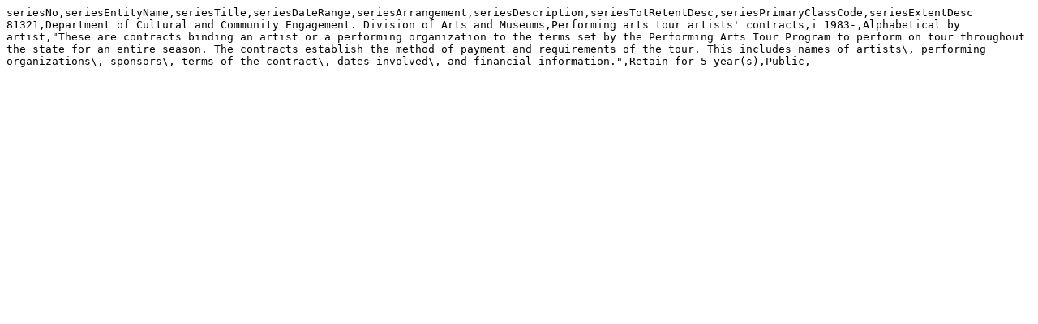

--- FILE ---
content_type: text/plain;charset=utf-8
request_url: https://axaemarchives.utah.gov/solr/axaem/Series?&fq=recordType:Series&rows=1&fl=seriesNo,seriesEntityName,seriesTitle,seriesDateRange,seriesArrangement,seriesDescription,seriesTotRetentDesc,seriesPrimaryClassCode,seriesExtentDesc&wt=csv&q=recordType:Series&fq=recordType:Series&fq=seriesNo:81321
body_size: 733
content:
seriesNo,seriesEntityName,seriesTitle,seriesDateRange,seriesArrangement,seriesDescription,seriesTotRetentDesc,seriesPrimaryClassCode,seriesExtentDesc
81321,Department of Cultural and Community Engagement. Division of Arts and Museums,Performing arts tour artists' contracts,i 1983-,Alphabetical by artist,"These are contracts binding an artist or a performing organization to the terms set by the Performing Arts Tour Program to perform on tour throughout the state for an entire season. The contracts establish the method of payment and requirements of the tour. This includes names of artists\, performing organizations\, sponsors\, terms of the contract\, dates involved\, and financial information.",Retain for 5 year(s),Public,
